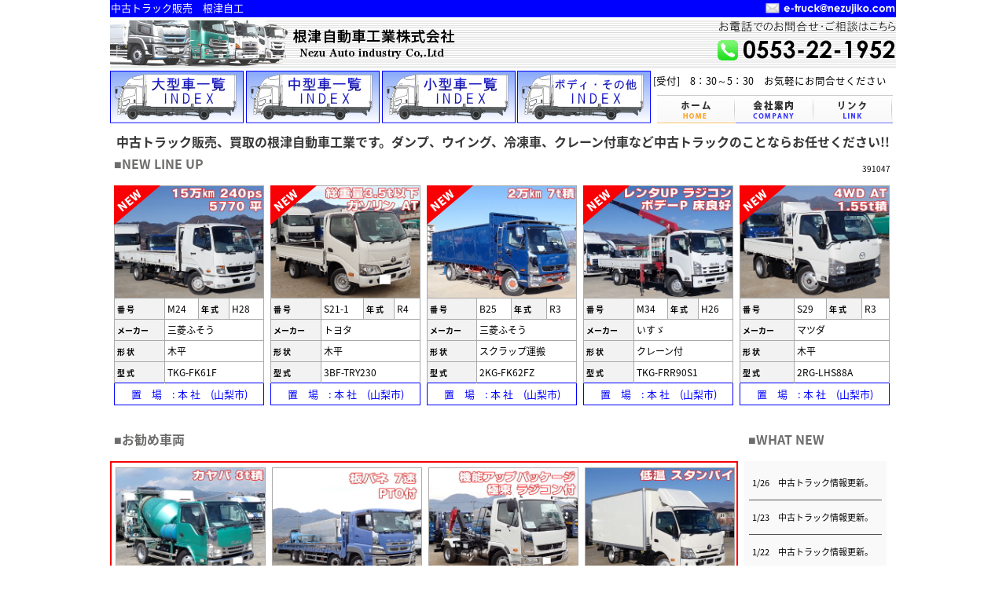

--- FILE ---
content_type: text/html; charset=utf-8
request_url: http://nezujiko.jp/detail.php?id=27877
body_size: 18751
content:
<!DOCTYPE html>
<html lang="ja">
<head>
<meta charset="UTF-8">
<title>｜中古トラック販売　根津自動車工業株式会社</title>
<meta name="description" content="メーカー：、型式：、問い合わせ番号：のトラック詳細ページです。">
<meta name="keywords" content="中古トラック,根津自動車工業,,,">
<meta http-equiv="X-UA-Compatible" content="IE=edge">
<!--<meta name="viewport" content="width=device-width, initial-scale=1">-->
<meta name="viewport" content="width=1000">
<link rel="stylesheet" href="css/reset.css">
<link rel="stylesheet" href="css/style.css?p=20201224" media="screen,print">
<link rel="stylesheet" href="css/flexslider.css">
<link rel="stylesheet" href="css/common.css">
<script src="https://ajax.googleapis.com/ajax/libs/jquery/1.10.2/jquery.min.js"></script>
<script src="https://ajax.googleapis.com/ajax/libs/jqueryui/1.10.3/jquery-ui.min.js"></script>
<script src="https://ajaxzip3.github.io/ajaxzip3.js" charset="UTF-8"></script>
<script src="js/jquery.flexslider-min.js"></script>
<script src="js/function.js"></script>
<script src="js/common.js"></script>
<script src="js/script.js"></script>
<!--[if lt IE 9]>
<script src="//cdnjs.cloudflare.com/ajax/libs/html5shiv/3.7.2/html5shiv.min.js"></script>
<script src="//cdnjs.cloudflare.com/ajax/libs/respond.js/1.4.2/respond.min.js"></script>
<![endif]-->
<script>
//<![CDATA[
$( function(){
});
//]]>
</script>
</head>
<body class="item">
<noscript>
<meta http-equiv=Refresh content="0; URL=/NOSCRIPT.html">
</noscript>

	<div id="headerBar" class="clearfix">
		<p>中古トラック販売　根津自工</p>
		<p><a href="mailto:e-truck@nezujiko.com"><img src="img/meil.png" alt="e-truck@nezujiko.com"></a></p>
	</div>
	<header>
		<div id="headUpper" class="clearfix">
			<div id="headLeft" class="flex">
				<p><a href="/"><img src="images/img_logo.png" alt="根津自動車工業株式会社 Nezu Auto industry Co,.Ltd"></a></p>
<!--
				<div id="title">
					<a href="/"><p id="logoName1"></p><p id="logoName2"></p></a>
				</div>
-->
			</div>

		    <div id="headRight"><img src="img/tel.png" alt="お電話でのお問い合わせ・ご相談はこちら 0553-22-1952"></div>
		</div>

		<div id="headNav" class="flex">
			<nav id="catNav">
				<ul class="flex clearfix">
					<li><a id="nav1" href="index-b.php">大型車一覧INDEX</a></li>
					<li><a id="nav2" href="index-m.php">中型車一覧INDEX</a></li>
					<li><a id="nav3" href="index-s.php">小型車一覧INDEX</a></li>
					<li><a id="nav4" href="index-body.php">ボディー・その他INDEX</a></li>
				</ul>
			</nav>

			<nav id="gNav">
				<p id="uketsuke">[受付]　8：30～5：30　お気軽にお問合せください</p>
				<ul>
					<li><a id="navi5" href="/">トップページ TOPPAGE</a></li>
					<li><a id="navi6" href="company.php">会社案内 COMPANY</a></li>
					<li><a id="navi7" href="link.php">リンク LINK</a></li>
					
				</ul>

			</nav>
		</div>
	</header>
	<script>
	//<![CDATA[
	location.href = "http://nezujiko.jp";
	//]]>
	</script>
<script>
    // Can also be used with $(document).ready()
    $(window).load(function () {
        $('.flexslider').flexslider({
            slideshow: "false",
            slideshowSpeed: "1000000",
            animation: "slide",
            controlNav: "thumbnails"
        });

        //var flexcaption = '<p class="flex-caption">お勧めポイント！&nbsp;<span></span></p>'; //（20210114「お勧めポイント！ 」削除のためコメント）
        //$('.flex-viewport').append(flexcaption); //（20210114「お勧めポイント！ 」削除のためコメント）

        $( "#li_btn_print" ).hover(
            function() {
                $( "#fukidashi" ).fadeIn( 200 );
            },
            function() {
                $( "#fukidashi" ).fadeOut( 500 );
            }
        );
    });
</script>
<style type="text/css">
.mgn_t_10{ margin-top: 10px; }.mgn_t_15{ margin-top: 15px; }
.ditailfont01 {
	font-size: 78%;letter-spacing: 0px;line-height: 110%; white-space: nowrap;
}
.ditailfont02 {
	font-size: 120%;letter-spacing: 1px;line-height: 150%; white-space: nowrap;
}
.ditailfont03 {
	font-size: 80%;letter-spacing: 0px;line-height: 110%;font-weight: bold; white-space: nowrap;
}

#li_btn_print{ position: relative; }
#li_btn_print #fukidashi{ display: none; padding: 5px 8px; background: #195f90; border-radius: 3px; font-size: 10px; color: #fff; line-height: 1.5em; position: absolute; top: -48px; }
#li_btn_print #fukidashi span{ width: 10px; height: 10px; background: #195f90; transform: rotate(45deg); position: absolute; bottom: -5px; left: 40px; }
</style>


    <div id="breadCrumb">
    	<a href="/">TOP</a>&nbsp;&gt;&nbsp;
    	<a href=""></a>&nbsp;&gt;&nbsp;
    	        <span id="accessCounter">0000000</span>
    </div>


    <section class="container">
        <article class="itemDetail">
            <div class="flex">

                <div class="flexslider">
                    <ul class="slides">
                        <li data-thumb="https://www.tom-n.jp/upload/kigyo_92/car_27877/car27877_20230412084243_1_thumb.jpg">
                            <img src="https://www.tom-n.jp/upload/kigyo_92/car_27877/car27877_20230412084243_1.jpg">
                        </li>

                        <li data-thumb="https://www.tom-n.jp/upload/kigyo_92/car_27877/car27877_20230327112130_2_thumb.jpg">
                            <img src="https://www.tom-n.jp/upload/kigyo_92/car_27877/car27877_20230327112130_2.jpg">
                        </li>

                        <li data-thumb="https://www.tom-n.jp/upload/kigyo_92/car_27877/car27877_20230327112130_3_thumb.jpg">
                            <img src="https://www.tom-n.jp/upload/kigyo_92/car_27877/car27877_20230327112130_3.jpg">
                        </li>

                        <li data-thumb="https://www.tom-n.jp/upload/kigyo_92/car_27877/car27877_20230327112130_4_thumb.jpg">
                            <img src="https://www.tom-n.jp/upload/kigyo_92/car_27877/car27877_20230327112130_4.jpg">
                        </li>

                        <li data-thumb="https://www.tom-n.jp/upload/kigyo_92/car_27877/car27877_20230327112130_5_thumb.jpg">
                            <img src="https://www.tom-n.jp/upload/kigyo_92/car_27877/car27877_20230327112130_5.jpg">
                        </li>

                        <li data-thumb="https://www.tom-n.jp/upload/kigyo_92/car_27877/car27877_20230327112130_6_thumb.jpg">
                            <img src="https://www.tom-n.jp/upload/kigyo_92/car_27877/car27877_20230327112130_6.jpg">
                        </li>

                        <li data-thumb="https://www.tom-n.jp/upload/kigyo_92/car_27877/car27877_20230327112131_7_thumb.jpg">
                            <img src="https://www.tom-n.jp/upload/kigyo_92/car_27877/car27877_20230327112131_7.jpg">
                        </li>

                        <li data-thumb="https://www.tom-n.jp/upload/kigyo_92/car_27877/car27877_20230327112131_8_thumb.jpg">
                            <img src="https://www.tom-n.jp/upload/kigyo_92/car_27877/car27877_20230327112131_8.jpg">
                        </li>

                        <li data-thumb="https://www.tom-n.jp/upload/kigyo_92/car_27877/car27877_20230327112131_9_thumb.jpg">
                            <img src="https://www.tom-n.jp/upload/kigyo_92/car_27877/car27877_20230327112131_9.jpg">
                        </li>

                        <li data-thumb="https://www.tom-n.jp/upload/kigyo_92/car_27877/car27877_20230327112131_10_thumb.jpg">
                            <img src="https://www.tom-n.jp/upload/kigyo_92/car_27877/car27877_20230327112131_10.jpg">
                        </li>

                        <li data-thumb="https://www.tom-n.jp/upload/kigyo_92/car_27877/car27877_20230327112131_11_thumb.jpg">
                            <img src="https://www.tom-n.jp/upload/kigyo_92/car_27877/car27877_20230327112131_11.jpg">
                        </li>

                        <li data-thumb="https://www.tom-n.jp/upload/kigyo_92/car_27877/car27877_20230327112131_12_thumb.jpg">
                            <img src="https://www.tom-n.jp/upload/kigyo_92/car_27877/car27877_20230327112131_12.jpg">
                        </li>

                        <li data-thumb="https://www.tom-n.jp/upload/kigyo_92/car_27877/car27877_20230327112131_13_thumb.jpg">
                            <img src="https://www.tom-n.jp/upload/kigyo_92/car_27877/car27877_20230327112131_13.jpg">
                        </li>

                        <li data-thumb="https://www.tom-n.jp/upload/kigyo_92/car_27877/car27877_20230327112132_14_thumb.jpg">
                            <img src="https://www.tom-n.jp/upload/kigyo_92/car_27877/car27877_20230327112132_14.jpg">
                        </li>

                        <li data-thumb="https://www.tom-n.jp/upload/kigyo_92/car_27877/car27877_20230327112132_15_thumb.jpg">
                            <img src="https://www.tom-n.jp/upload/kigyo_92/car_27877/car27877_20230327112132_15.jpg">
                        </li>

                        <li data-thumb="https://www.tom-n.jp/upload/kigyo_92/car_27877/car27877_20230327112132_16_thumb.jpg">
                            <img src="https://www.tom-n.jp/upload/kigyo_92/car_27877/car27877_20230327112132_16.jpg">
                        </li>

                        <li data-thumb="https://www.tom-n.jp/upload/kigyo_92/car_27877/car27877_20230327112133_17_thumb.jpg">
                            <img src="https://www.tom-n.jp/upload/kigyo_92/car_27877/car27877_20230327112133_17.jpg">
                        </li>

                        <li data-thumb="https://www.tom-n.jp/upload/kigyo_92/car_27877/car27877_20230327112133_18_thumb.jpg">
                            <img src="https://www.tom-n.jp/upload/kigyo_92/car_27877/car27877_20230327112133_18.jpg">
                        </li>

                        <li data-thumb="https://www.tom-n.jp/upload/kigyo_92/car_27877/car27877_20230327112133_19_thumb.jpg">
                            <img src="https://www.tom-n.jp/upload/kigyo_92/car_27877/car27877_20230327112133_19.jpg">
                        </li>

                        <li data-thumb="https://www.tom-n.jp/upload/kigyo_92/car_27877/car27877_20230428101631_1_thumb.jpg">
                            <img src="https://www.tom-n.jp/upload/kigyo_92/car_27877/car27877_20230428101631_1.jpg">
                        </li>

                        <li data-thumb="https://www.tom-n.jp/upload/kigyo_92/car_27877/car27877_20230428101631_2_thumb.jpg">
                            <img src="https://www.tom-n.jp/upload/kigyo_92/car_27877/car27877_20230428101631_2.jpg">
                        </li>

                        <li data-thumb="https://www.tom-n.jp/upload/kigyo_92/car_27877/car27877_20230428101631_3_thumb.jpg">
                            <img src="https://www.tom-n.jp/upload/kigyo_92/car_27877/car27877_20230428101631_3.jpg">
                        </li>

                        <li data-thumb="https://www.tom-n.jp/upload/kigyo_92/car_27877/car27877_20230327112134_24_thumb.jpg">
                            <img src="https://www.tom-n.jp/upload/kigyo_92/car_27877/car27877_20230327112134_24.jpg">
                        </li>

                        <li data-thumb="https://www.tom-n.jp/upload/kigyo_92/car_27877/car27877_20230327112134_25_thumb.jpg">
                            <img src="https://www.tom-n.jp/upload/kigyo_92/car_27877/car27877_20230327112134_25.jpg">
                        </li>

                        <li data-thumb="https://www.tom-n.jp/upload/kigyo_92/car_27877/car27877_20230327112134_26_thumb.jpg">
                            <img src="https://www.tom-n.jp/upload/kigyo_92/car_27877/car27877_20230327112134_26.jpg">
                        </li>

                        <li data-thumb="https://www.tom-n.jp/upload/kigyo_92/car_27877/car27877_20230327112134_27_thumb.jpg">
                            <img src="https://www.tom-n.jp/upload/kigyo_92/car_27877/car27877_20230327112134_27.jpg">
                        </li>

                        <li data-thumb="https://www.tom-n.jp/upload/kigyo_92/car_27877/car27877_20230327112134_28_thumb.jpg">
                            <img src="https://www.tom-n.jp/upload/kigyo_92/car_27877/car27877_20230327112134_28.jpg">
                        </li>

                        <li data-thumb="https://www.tom-n.jp/upload/kigyo_92/car_27877/car27877_20230428101632_4_thumb.jpg">
                            <img src="https://www.tom-n.jp/upload/kigyo_92/car_27877/car27877_20230428101632_4.jpg">
                        </li>

                    </ul>
                </div>

  
                <div class="specArea">
                    <table>
                        <tr>
                            <th>　問合番号</th>
                            <td></td>
                        </tr>
                        <tr>
                            <th>　車　　名</th>
                            <td>-</td>
                        </tr>
                        <tr>
                            <th>　型　　式</th>
                            <td>-</td>
                        </tr>
                        <tr>
                            <th>　形　　状</th>
                            <td>-</td>
                        </tr>
                        <tr>
                            <th>　初度登録</th>
                            <td>-</td>
                        </tr>
                        <tr>
                            <th>　車　　検</th>
                            <td>-</td>
                        </tr>
                        <tr>
                            <th>　走行距離</th>
                            <td>-</td>
                        </tr>
                        <tr>
                            <th>　最大積載</th>
                            <td>-kg</td>
                        </tr>
                        <tr>
                            <th>　馬　　力</th>
                            <td>-</td>
                        </tr>
                        <tr>
                            <th>　ミッション</th>
                            <td>-</td>
                        </tr>
                        <tr>
                            <th>　上物メーカー</th>
                            <td>-</td>
                        </tr>
                        <tr>
                            <th>　内寸法　長さ</th>
                            <td>-mm</td>
                        </tr>
                        <tr>
                            <th>　内寸法　幅</th>
                            <td>-mm</td>
                        </tr>
                        <tr>
                            <th>　内寸法　高さ</th>
                            <td>-mm</td>
                        </tr>
                        <tr>
                            <th>　NOX・PM</th>
                            <td>-</td>
                        </tr>
                        <tr>
                            <th>　リサイクル券</th>
                            <td>-</td>
                        </tr>
                        <tr>
                            <th>　車輌置場</th>
                            <td>-</td>
                        </tr>
                        <tr>
                            <td colspan="2" style="padding-left: 12px; background: #f2f2f2; font-size: 12px !important; font-weight: bold;">　備　　考</td>
                        </tr>
                        <tr>
                            <td colspan="2"><div style="height: 206px; font-size: 92%; overflow: ; ">-</div></td>
                        </tr>
<!--
						<tr>
							<th>直販価格(税込)</th>
							<td style="text-align: center;">お問合せください</td>
						</tr>
-->
						<tr>
							<td colspan="2" style="padding-left: 12px; background: #f2f2f2; font-size: 12px !important; font-weight: bold;">　直販車両本体価格</td>
						</tr>
						<tr>
							<td colspan="2" style="text-align: center;">お問合せください</div></td>
						</tr>
                    </table>
                    <p class="tx_14">※ﾘｻｲｸﾙ料、月割り自動車税は別途必要です。</p>
                   
                </div>
            </div>
        </article>
        <div class="footerInfo flex">
            <p class="footerTel">
                <span class="ditailfont01">〒405-0032 山梨県山梨市正徳寺439</span><br>
                <span class="ditailfont02">根津自動車工業 株式会社</span><br>
                <span class="ditailfont03">TEL:0553-22-1952　FAX:0553-22-9389</span><br>
                <span>Email:<a href="mailto:e-truck@nezujiko.com">e-truck@nezujiko.com</a></span>
            </p>
            <ul class="flex">
                <li>
                    <!--<a href="detail2.php?id=27877"><img src="images/icon01.png?p=20210118" alt="車検証・状態表はこちらから"></a>-->
					<a href="javascript: window.alert( '車検証・状態表は登録されていません。' );"><img src="images/icon01.png?p=20210118" alt="車検証・状態表はこちらから"></a>
                </li>
                <li id="li_btn_print">
                    <p id="fukidashi">ブラウザはEdge・Chromeをお使い頂きますと綺麗に印刷されます。<span>&nbsp;</span></p>
                    <!--<a href="http://nezujiko.com/ib02.htm"><img src="images/icon02.png?p=20210118" alt="印刷はこちらから"></a>-->
                    <a href="detail3.php?id=27877"><img src="images/icon02.png?p=20210118" alt="印刷はこちらから"></a>
                </li>
                <li>
                    <a href="download.php?car_id=27877"><img src="images/icon03.png?p=20210118" alt="画像ダウンロードはこちらから"></a>
                    <p class="ditailfont01 mgn_t_15"> 古物商許可 5567号 山梨県公安委員会</p>
                </li>
            </ul>
        </div>
    </section>
	<footer>
		<ul class="flex">
			<li><a href="/">TOP</a></li>
			<li><a href="index-b.php">大型車一覧</a></li>
			<li><a href="index-m.php">中型車一覧</a></li>
			<li><a href="index-s.php">小型車一覧</a></li>
			<li><a href="index-body.php">ボディ・その他</a></li>
			<li><a href="company.php">会社案内</a></li>
			
			<li><a href="link.php">リンク</a></li>
			<!--<li><a href="satei.php">トラック買取</a></li>-->
			<li><a href="http://nezujiko.blogspot.com/" target="_blank">ブログ</a></li>
		</ul>
	</footer>
</body>

</html>

--- FILE ---
content_type: text/html; charset=utf-8
request_url: http://nezujiko.jp/
body_size: 13824
content:
<!DOCTYPE html>
<html lang="ja">
<head>
<meta charset="UTF-8">
<title>中古トラック販売　根津自動車工業株式会社</title>
<meta name="description" content="中古トラック販売・買取、民間車検工場、板金・架装すべて承ります。">
<meta name="keywords" content="中古トラック,中古トラック販売,トラック買取,トラック中古,根津自動車工業">
<meta http-equiv="X-UA-Compatible" content="IE=edge">
<!--<meta name="viewport" content="width=device-width, initial-scale=1">-->
<meta name="viewport" content="width=1000">
<link rel="stylesheet" href="css/reset.css">
<link rel="stylesheet" href="css/style.css?p=20201224" media="screen,print">
<link rel="stylesheet" href="css/flexslider.css">
<link rel="stylesheet" href="css/common.css">
<script src="https://ajax.googleapis.com/ajax/libs/jquery/1.10.2/jquery.min.js"></script>
<script src="https://ajax.googleapis.com/ajax/libs/jqueryui/1.10.3/jquery-ui.min.js"></script>
<script src="https://ajaxzip3.github.io/ajaxzip3.js" charset="UTF-8"></script>
<script src="js/jquery.flexslider-min.js"></script>
<script src="js/function.js"></script>
<script src="js/common.js"></script>
<script src="js/script.js"></script>
<!--[if lt IE 9]>
<script src="//cdnjs.cloudflare.com/ajax/libs/html5shiv/3.7.2/html5shiv.min.js"></script>
<script src="//cdnjs.cloudflare.com/ajax/libs/respond.js/1.4.2/respond.min.js"></script>
<![endif]-->
<script>
//<![CDATA[
$( function(){
});
//]]>
</script>
</head>
<body class="index">
<noscript>
<meta http-equiv=Refresh content="0; URL=/NOSCRIPT.html">
</noscript>

	<div id="headerBar" class="clearfix">
		<p>中古トラック販売　根津自工</p>
		<p><a href="mailto:e-truck@nezujiko.com"><img src="img/meil.png" alt="e-truck@nezujiko.com"></a></p>
	</div>
	<header>
		<div id="headUpper" class="clearfix">
			<div id="headLeft" class="flex">
				<p><a href="/"><img src="images/img_logo.png" alt="根津自動車工業株式会社 Nezu Auto industry Co,.Ltd"></a></p>
<!--
				<div id="title">
					<a href="/"><p id="logoName1"></p><p id="logoName2"></p></a>
				</div>
-->
			</div>

		    <div id="headRight"><img src="img/tel.png" alt="お電話でのお問い合わせ・ご相談はこちら 0553-22-1952"></div>
		</div>

		<div id="headNav" class="flex">
			<nav id="catNav">
				<ul class="flex clearfix">
					<li><a id="nav1" href="index-b.php">大型車一覧INDEX</a></li>
					<li><a id="nav2" href="index-m.php">中型車一覧INDEX</a></li>
					<li><a id="nav3" href="index-s.php">小型車一覧INDEX</a></li>
					<li><a id="nav4" href="index-body.php">ボディー・その他INDEX</a></li>
				</ul>
			</nav>

			<nav id="gNav">
				<p id="uketsuke">[受付]　8：30～5：30　お気軽にお問合せください</p>
				<ul>
					<li><a id="navi5" class="active" href="/">トップページ TOPPAGE</a></li>
					<li><a id="navi6" href="company.php">会社案内 COMPANY</a></li>
					<li><a id="navi7" href="link.php">リンク LINK</a></li>
					
				</ul>

			</nav>
		</div>
	</header>
<style type="text/css">
.ditailfont01 {
	font-size: 78%;letter-spacing: 0px;line-height: 110%;
}
.ditailfont02 {
	font-size: 120%;letter-spacing: 1px;line-height: 150%;
}
.ditailfont03 {
	font-size: 80%;letter-spacing: 0px;line-height: 110%;font-weight: bold; 
}

/* 20170301 add marukin */
#newLineUp{ position: relative; }
#newLineUp p#counter{ font-size: 10px; position: absolute; top: 10px; right: 7px; }
</style>

	<div id="breadCrumb"></div>
	<section class="container">
		<h1>中古トラック販売、買取の根津自動車工業です。ダンプ、ウイング、冷凍車、クレーン付車など中古トラックのことならお任せください!!</h1>

		<article id="newLineUp" class="itemList">
			<h2>NEW LINE UP</h2>
            <p id="counter">391047</p>
            			<ul class="clearfix">
				<li>
					<img class="icon_new" src="img/icon_new.png">
					<p class="listEyecatch"><a href="detail.php?id=51767"><img src="https://www.tom-n.jp/upload/kigyo_92/car_51767/car51767_20260126111053_1.jpg" width="100%"></a></p>
					<table>
						<tr><th>番 号</th><td>M24</td><th>年 式</th><td>H28</td></tr>
						<tr><th>メーカー</th><td colspan="3">三菱ふそう</td></tr>
						<tr><th>形 状</th><td colspan="3">木平</td></tr>
						<tr><th style="border-bottom: 1px solid #00f;">型 式</th><td colspan="3" style="border-bottom: 1px solid #00f;">TKG-FK61F</td></tr>
						<!--<tr><td colspan="4" class="fs9">エアサス　リターダ　検28.2　54万km</td></tr>-->
						<tr><td colspan="4" class="fs9">置　場　: 本 社　(山梨市)</td></tr>
					</table>
				</li>
				<li>
					<img class="icon_new" src="img/icon_new.png">
					<p class="listEyecatch"><a href="detail.php?id=51760"><img src="https://www.tom-n.jp/upload/kigyo_92/car_51760/car51760_20260123134327_1.jpg" width="100%"></a></p>
					<table>
						<tr><th>番 号</th><td>S21-1</td><th>年 式</th><td>R4</td></tr>
						<tr><th>メーカー</th><td colspan="3">トヨタ</td></tr>
						<tr><th>形 状</th><td colspan="3">木平</td></tr>
						<tr><th style="border-bottom: 1px solid #00f;">型 式</th><td colspan="3" style="border-bottom: 1px solid #00f;">3BF-TRY230</td></tr>
						<!--<tr><td colspan="4" class="fs9">エアサス　リターダ　検28.2　54万km</td></tr>-->
						<tr><td colspan="4" class="fs9">置　場　: 本 社　(山梨市)</td></tr>
					</table>
				</li>
				<li>
					<img class="icon_new" src="img/icon_new.png">
					<p class="listEyecatch"><a href="detail.php?id=51758"><img src="https://www.tom-n.jp/upload/kigyo_92/car_51758/car51758_20260123133124_1.jpg" width="100%"></a></p>
					<table>
						<tr><th>番 号</th><td>B25</td><th>年 式</th><td>R3</td></tr>
						<tr><th>メーカー</th><td colspan="3">三菱ふそう</td></tr>
						<tr><th>形 状</th><td colspan="3">スクラップ運搬</td></tr>
						<tr><th style="border-bottom: 1px solid #00f;">型 式</th><td colspan="3" style="border-bottom: 1px solid #00f;">2KG-FK62FZ</td></tr>
						<!--<tr><td colspan="4" class="fs9">エアサス　リターダ　検28.2　54万km</td></tr>-->
						<tr><td colspan="4" class="fs9">置　場　: 本 社　(山梨市)</td></tr>
					</table>
				</li>
				<li>
					<img class="icon_new" src="img/icon_new.png">
					<p class="listEyecatch"><a href="detail.php?id=51753"><img src="https://www.tom-n.jp/upload/kigyo_92/car_51753/car51753_20260123170359_1.jpg" width="100%"></a></p>
					<table>
						<tr><th>番 号</th><td>M34</td><th>年 式</th><td>H26</td></tr>
						<tr><th>メーカー</th><td colspan="3">いすゞ</td></tr>
						<tr><th>形 状</th><td colspan="3">クレーン付</td></tr>
						<tr><th style="border-bottom: 1px solid #00f;">型 式</th><td colspan="3" style="border-bottom: 1px solid #00f;">TKG-FRR90S1</td></tr>
						<!--<tr><td colspan="4" class="fs9">エアサス　リターダ　検28.2　54万km</td></tr>-->
						<tr><td colspan="4" class="fs9">置　場　: 本 社　(山梨市)</td></tr>
					</table>
				</li>
				<li>
					<img class="icon_new" src="img/icon_new.png">
					<p class="listEyecatch"><a href="detail.php?id=51736"><img src="https://www.tom-n.jp/upload/kigyo_92/car_51736/car51736_20260121140845_1.jpg" width="100%"></a></p>
					<table>
						<tr><th>番 号</th><td>S29</td><th>年 式</th><td>R3</td></tr>
						<tr><th>メーカー</th><td colspan="3">マツダ</td></tr>
						<tr><th>形 状</th><td colspan="3">木平</td></tr>
						<tr><th style="border-bottom: 1px solid #00f;">型 式</th><td colspan="3" style="border-bottom: 1px solid #00f;">2RG-LHS88A</td></tr>
						<!--<tr><td colspan="4" class="fs9">エアサス　リターダ　検28.2　54万km</td></tr>-->
						<tr><td colspan="4" class="fs9">置　場　: 本 社　(山梨市)</td></tr>
					</table>
				</li>
			</ul>
		</article>


        <div class="flex contentUnder">
            <article id="recommend" class="itemList">
                <h2>お勧め車両<span class="tx_red"></span></h2>
                			<ul class="clearfix">
				<li>
					<p class="listEyecatch"><a href="detail.php?id=49317"><img src="https://www.tom-n.jp/upload/kigyo_92/car_49317/car49317_20260122112707_1.jpg" width="100%"></a></p>
					<table>
						<tr><th>番 号</th><td>S11</td><th>年 式</th><td>H28</td></tr>
						<tr><th>メーカー</th><td colspan="3">いすゞ</td></tr>
						<tr><th>形 状</th><td colspan="3">ミキサー</td></tr>
						<tr><th style="border-bottom: 1px solid #00f;">型 式</th><td colspan="3" style="border-bottom: 1px solid #00f;">TPG-NKR85N</td></tr>
						<!--<tr><td colspan="4" class="fs9">エアサス　リターダ　検28.2　54万km</td></tr>-->
						<tr><td colspan="4" class="fs9">置　場　:　甲府展示場</td></tr>
					</table>
				</li>
				<li>
					<p class="listEyecatch"><a href="detail.php?id=50864"><img src="https://www.tom-n.jp/upload/kigyo_92/car_50864/car50864_20251114142132_1.jpg" width="100%"></a></p>
					<table>
						<tr><th>番 号</th><td>B22</td><th>年 式</th><td>H25</td></tr>
						<tr><th>メーカー</th><td colspan="3">三菱ふそう</td></tr>
						<tr><th>形 状</th><td colspan="3">木平</td></tr>
						<tr><th style="border-bottom: 1px solid #00f;">型 式</th><td colspan="3" style="border-bottom: 1px solid #00f;">QKG-FS50VZ</td></tr>
						<!--<tr><td colspan="4" class="fs9">エアサス　リターダ　検28.2　54万km</td></tr>-->
						<tr><td colspan="4" class="fs9">置　場　:　本 社　(山梨市)</td></tr>
					</table>
				</li>
				<li>
					<p class="listEyecatch"><a href="detail.php?id=50866"><img src="https://www.tom-n.jp/upload/kigyo_92/car_50866/car50866_20251114151959_1.jpg" width="100%"></a></p>
					<table>
						<tr><th>番 号</th><td>M57</td><th>年 式</th><td>R7</td></tr>
						<tr><th>メーカー</th><td colspan="3">三菱ふそう</td></tr>
						<tr><th>形 状</th><td colspan="3">フックロール</td></tr>
						<tr><th style="border-bottom: 1px solid #00f;">型 式</th><td colspan="3" style="border-bottom: 1px solid #00f;">2KG-FK72F</td></tr>
						<!--<tr><td colspan="4" class="fs9">エアサス　リターダ　検28.2　54万km</td></tr>-->
						<tr><td colspan="4" class="fs9">置　場　:第三駐車場(山梨市)</td></tr>
					</table>
				</li>
				<li>
					<p class="listEyecatch"><a href="detail.php?id=51634"><img src="https://www.tom-n.jp/upload/kigyo_92/car_51634/car51634_20260108131743_1.jpg" width="100%"></a></p>
					<table>
						<tr><th>番 号</th><td>S41</td><th>年 式</th><td>R3</td></tr>
						<tr><th>メーカー</th><td colspan="3">トヨタ</td></tr>
						<tr><th>形 状</th><td colspan="3">冷凍車(-30℃設定)</td></tr>
						<tr><th style="border-bottom: 1px solid #00f;">型 式</th><td colspan="3" style="border-bottom: 1px solid #00f;">2RG-XZU710</td></tr>
						<!--<tr><td colspan="4" class="fs9">エアサス　リターダ　検28.2　54万km</td></tr>-->
						<tr><td colspan="4" class="fs9">置　場　:第二駐車場(山梨市)</td></tr>
					</table>
				</li>
			</ul>
            </article>


            <div id="rightArea">
                <article id="whatNew">
                    <h2>WHAT NEW</h2>
                    <ul>
                        <!-- <li>　中古トラック1台　入庫</li>-->
                        <li>1/26　中古トラック情報更新。</li>
                        <!-- <li>　中古トラック1台　入庫</li>-->
                        <li>1/23　中古トラック情報更新。</li>
                        <!-- <li>　中古トラック1台　入庫</li>-->
                        <li>1/22　中古トラック情報更新。</li>
                    </ul>
                </article>
                <article id="related">
                    <h2>関連ページ</h2>
                    <ul>
                        <li><a href="http://www.env.go.jp/air/car/pamph2/" target="_blank">自動車ＮＯＸ・ＰＭ法について</a></li>
                        <li><a href="http://www.jars.gr.jp/" target="_blank">リサイクルシステムについて</a></li>
                        <li><a href="http://www.keishicho.metro.tokyo.jp/menkyo/chugata/chugata.htm" target="_blank">中型自動車免許について</a></li>
                    </ul>
                </article>
            </div>
        </div>

        <div id="footercomment">
        <MARQUEE direction="left" scrolldelay="0" scrollamount="5" width="940">
        
        <img src="images/img_footercomment.png"><FONT size="4" color="#ff0000">～年末年始休業のお知らせ～　12月28日から1月4まで年末年始休業とさせていただきます。</font>
        </MARQUEE>			
        </div>
        <span class="ditailfont01">〒405-0032 山梨県山梨市正徳寺439</span><br>
            <span class="ditailfont02">根津自動車工業 株式会社</span><span class="ditailfont01"> 古物商許可 5567号 山梨県公安委員会</span><br>
            <span class="ditailfont03">TEL:0553-22-1952　FAX:0553-22-9389　Email:
            <a href="mailto:e-truck@nezujiko.com">e-truck@nezujiko.com</a></span><br><br>
        
</section>
	<footer>
		<ul class="flex">
			<li><a href="/">TOP</a></li>
			<li><a href="index-b.php">大型車一覧</a></li>
			<li><a href="index-m.php">中型車一覧</a></li>
			<li><a href="index-s.php">小型車一覧</a></li>
			<li><a href="index-body.php">ボディ・その他</a></li>
			<li><a href="company.php">会社案内</a></li>
			
			<li><a href="link.php">リンク</a></li>
			<!--<li><a href="satei.php">トラック買取</a></li>-->
			<li><a href="http://nezujiko.blogspot.com/" target="_blank">ブログ</a></li>
		</ul>
	</footer>
</body>

</html>

--- FILE ---
content_type: text/css
request_url: http://nezujiko.jp/css/common.css
body_size: 25993
content:
@charset "utf-8";


/********************************************************************************************************************
【更新履歴】
・20160703　根津自動車様専用に編集済
********************************************************************************************************************/


/********************************************************************************************************************************************************************
　○clearfix
********************************************************************************************************************************************************************/
.clearfix:after { visibility: hidden; display: block; font-size: 0; content: " "; clear: both; height: 0; }
* html .clearfix			 { zoom: 1; } /* IE6 */
*:first-child+html .clearfix { zoom: 1; } /* IE7 */


/********************************************************************************************************************************************************************
　○float
********************************************************************************************************************************************************************/
.float_l{ float: left !important; }.float_r{ float: right !important; }


/********************************************************************************************************************************************************************
　○display
********************************************************************************************************************************************************************/
.block{ display: block !important; }
.inline{ display: inline !important; }
.none{ display: none; }


/********************************************************************************************************************************************************************
　○text-align, vertical-align, text-decoration
********************************************************************************************************************************************************************/
.tx_c{ text-align: center !important; }.tx_l{ text-align: left !important; }.tx_r{ text-align: right !important; }
.valign_mdl{ vertical-align: middle !important; }.valign_btm{ vertical-align: bottom !important; }
.tx_deco0{ text-decoration: none !important; }


/********************************************************************************************************************************************************************
　○文字設定（サイズ・ボールド・インデント・色）
********************************************************************************************************************************************************************/
.tx_08{ font-size:  8px !important; }.tx_09{ font-size:  9px !important; }.tx_10{ font-size: 10px !important; }.tx_11{ font-size: 11px !important; }.tx_12{ font-size: 12px !important; }
.tx_13{ font-size: 13px !important; }.tx_14{ font-size: 12px !important; }.tx_15{ font-size: 15px !important; }.tx_16{ font-size: 16px !important; }.tx_17{ font-size: 17px !important; }
.tx_18{ font-size: 18px !important; }.tx_19{ font-size: 19px !important; }.tx_20{ font-size: 20px !important; }.tx_21{ font-size: 21px !important; }.tx_22{ font-size: 22px !important; }
.tx_23{ font-size: 23px !important; }.tx_24{ font-size: 24px !important; }.tx_25{ font-size: 25px !important; }.tx_26{ font-size: 26px !important; }.tx_27{ font-size: 27px !important; }
.tx_28{ font-size: 28px !important; }.tx_29{ font-size: 29px !important; }.tx_30{ font-size: 30px !important; }.tx_31{ font-size: 31px !important; }.tx_32{ font-size: 32px !important; }
.tx_33{ font-size: 33px !important; }.tx_34{ font-size: 34px !important; }.tx_35{ font-size: 35px !important; }.tx_36{ font-size: 36px !important; }.tx_37{ font-size: 37px !important; }

.tx_000{ color: #000000 !important; }.tx_333{ color: #333333 !important; }.tx_666{ color: #666666 !important; }.tx_777{ color: #777777 !important; }.tx_999{ color: #999999 !important; }
.tx_ccc{ color: #cccccc !important; }.tx_ddd{ color: #dddddd !important; }.tx_eee{ color: #eeeeee !important; }.tx_fff{ color: #ffffff !important; }
.tx_red{ color: #990000 !important; }.tx_pnk{ color: #f88aa6 !important; }.tx_ora{ color: #ff7701 !important; }.tx_grn{ color: #f9b8c9 !important; }.tx_blu{ color: #336699 !important; }

.tx_ind{ text-indent: 14px !important; }.tx-9999{ text-indent: -9999px !important; }
.tx_bld{ font-weight: bold !important; }

.tx_min{ font-family: "ＭＳ Ｐ明朝", "MS PMincho", "ヒラギノ明朝 Pro W3", "Hiragino Mincho Pro", serif !important; }
.tx_kak{ font-family: "ヒラギノ角ゴ Pro W3", "Hiragino Kaku Gothic Pro", "メイリオ", Meiryo, Osaka, "ＭＳ Ｐゴシック", "MS PGothic", sans-serif !important; }


/********************************************************************************************************************************************************************
　○line-height設定（line-height: 1emは、別に定義している。）
********************************************************************************************************************************************************************/
.lh_11{ line-height: 1.1em !important; }.lh_12{ line-height: 1.2em !important; }.lh_13{ line-height: 1.3em !important; }.lh_14{ line-height: 1.4em !important; }.lh_15{ line-height: 1.5em !important; }
.lh_16{ line-height: 1.6em !important; }.lh_17{ line-height: 1.7em !important; }.lh_18{ line-height: 1.8em !important; }.lh_19{ line-height: 1.9em !important; }.lh_20{ line-height: 2.0em !important; }



/********************************************************************************************************************************************************************
　○背景色設定
********************************************************************************************************************************************************************/
.bg_fff{ background: #ffffff !important; }.bg_eee{ background: #eeeeee !important; }.bg_ddd{ background: #dddddd !important; }.bg_ccc{ background: #cccccc !important; }.bg_999{ background: #999999 !important; }
.bg_777{ background: #777777 !important; }.bg_555{ background: #555555 !important; }.bg_333{ background: #333333 !important; }.bg_111{ background: #111111 !important; }.bg_000{ background: #000000 !important; }
.bg_grn{ background: #E0F8E0 !important; }.bg_pnk{ background: #faeef1 !important; }.bg_blu{ background: #006699 !important; }.bg_yel{ background: #fbfec3 !important; }.bg_ora{ background: #faedc7 !important; }
.bg_gld{ background-image: linear-gradient(to top left, #F7DE05, #DA8E00, #EDAC06, #F7DE05, #ECB802, #DAAF08, #B67B03) !important; }


/********************************************************************************************************************************************************************
　○パディング
********************************************************************************************************************************************************************/
.pad_05{ padding: 5px !important; }.pad_10{ padding: 10px !important; }.pad_15{ padding: 15px !important; }.pad_20{ padding: 20px !important; }.pad_25{ padding: 25px !important; }.pad_30{ padding: 30px !important; }

.pad_t_05{ padding-top:  5px !important; }.pad_t_10{ padding-top: 10px !important; }.pad_t_15{ padding-top: 15px !important; }.pad_t_20{ padding-top: 20px !important; }.pad_t_25{ padding-top: 25px !important; }
.pad_t_30{ padding-top: 30px !important; }.pad_t_35{ padding-top: 35px !important; }.pad_t_40{ padding-top: 40px !important; }.pad_t_45{ padding-top: 45px !important; }.pad_t_50{ padding-top: 50px !important; }

.pad_r_05{ padding-right:  5px !important; }.pad_r_10{ padding-right: 10px !important; }.pad_r_15{ padding-right: 15px !important; }.pad_r_20{ padding-right: 20px !important; }.pad_r_25{ padding-right: 25px !important; }
.pad_r_30{ padding-right: 30px !important; }.pad_r_35{ padding-right: 35px !important; }.pad_r_40{ padding-right: 40px !important; }.pad_r_45{ padding-right: 45px !important; }.pad_r_50{ padding-right: 50px !important; }

.pad_b_05{ padding-bottom:  5px !important; }.pad_b_10{ padding-bottom: 10px !important; }.pad_b_15{ padding-bottom: 15px !important; }.pad_b_20{ padding-bottom: 20px !important; }.pad_b_25{ padding-bottom: 25px !important; }
.pad_b_30{ padding-bottom: 30px !important; }.pad_b_35{ padding-bottom: 35px !important; }.pad_b_40{ padding-bottom: 40px !important; }.pad_b_45{ padding-bottom: 45px !important; }.pad_b_50{ padding-bottom: 50px !important; }

.pad_l_05{ padding-left:  5px !important; }.pad_l_10{ padding-left: 10px !important; }.pad_l_15{ padding-left: 15px !important; }.pad_l_20{ padding-left: 20px !important; }.pad_l_25{ padding-left: 25px !important; }
.pad_l_30{ padding-left: 30px !important; }.pad_l_35{ padding-left: 35px !important; }.pad_l_40{ padding-left: 40px !important; }.pad_l_45{ padding-left: 45px !important; }.pad_l_50{ padding-left: 50px !important; }


/********************************************************************************************************************************************************************
　○マージン
********************************************************************************************************************************************************************/
.mgn_t_05{ margin-top:  5px !important; }.mgn_t_10{ margin-top: 10px !important; }.mgn_t_15{ margin-top: 15px !important; }.mgn_t_20{ margin-top: 20px !important; }.mgn_t_25{ margin-top: 25px !important; }
.mgn_t_30{ margin-top: 30px !important; }.mgn_t_35{ margin-top: 35px !important; }.mgn_t_40{ margin-top: 40px !important; }.mgn_t_45{ margin-top: 45px !important; }.mgn_t_50{ margin-top: 50px !important; }

.mgn_r_05{ margin-right:  5px !important; }.mgn_r_10{ margin-right: 10px !important; }.mgn_r_15{ margin-right: 15px !important; }.mgn_r_20{ margin-right: 20px !important; }.mgn_r_25{ margin-right: 25px !important; }
.mgn_r_30{ margin-right: 30px !important; }.mgn_r_35{ margin-right: 35px !important; }.mgn_r_40{ margin-right: 40px !important; }.mgn_r_45{ margin-right: 45px !important; }.mgn_r_50{ margin-right: 50px !important; }

.mgn_b_05{ margin-bottom:  5px !important; }.mgn_b_10{ margin-bottom: 10px !important; }.mgn_b_15{ margin-bottom: 15px !important; }.mgn_b_20{ margin-bottom: 20px !important; }.mgn_b_25{ margin-bottom: 25px !important; }
.mgn_b_30{ margin-bottom: 30px !important; }.mgn_b_35{ margin-bottom: 35px !important; }.mgn_b_40{ margin-bottom: 40px !important; }.mgn_b_45{ margin-bottom: 45px !important; }.mgn_b_50{ margin-bottom: 50px !important; }

.mgn_l_05{ margin-left:  5px !important; }.mgn_l_10{ margin-left: 10px !important; }.mgn_l_15{ margin-left: 15px !important; }.mgn_l_20{ margin-left: 20px !important; }.mgn_l_25{ margin-left: 25px !important; }
.mgn_l_30{ margin-left: 30px !important; }.mgn_l_35{ margin-left: 35px !important; }.mgn_l_40{ margin-left: 40px !important; }.mgn_l_45{ margin-left: 45px !important; }.mgn_l_50{ margin-left: 50px !important; }


/********************************************************************************************************************************************************************
　○幅設定
********************************************************************************************************************************************************************/
.wid_10{ width: 10px !important; }.wid_20{ width: 20px !important; }.wid_30{ width: 30px !important; }.wid_40{ width: 40px !important; }.wid_50{ width: 50px !important; }
.wid_60{ width: 60px !important; }.wid_70{ width: 70px !important; }.wid_80{ width: 80px !important; }.wid_90{ width: 90px !important; }.wid_100{ width: 100px !important; }

.wid_110{ width: 110px !important; }.wid_120{ width: 120px !important; }.wid_130{ width: 130px !important; }.wid_140{ width: 140px !important; }.wid_150{ width: 150px !important; }
.wid_160{ width: 160px !important; }.wid_170{ width: 170px !important; }.wid_180{ width: 180px !important; }.wid_190{ width: 190px !important; }.wid_200{ width: 200px !important; }

.wid_210{ width: 210px !important; }.wid_220{ width: 220px !important; }.wid_230{ width: 230px !important; }.wid_240{ width: 240px !important; }.wid_250{ width: 250px !important; }
.wid_260{ width: 260px !important; }.wid_270{ width: 270px !important; }.wid_280{ width: 280px !important; }.wid_290{ width: 290px !important; }.wid_300{ width: 300px !important; }

.wid_310{ width: 310px !important; }.wid_320{ width: 320px !important; }.wid_330{ width: 330px !important; }.wid_340{ width: 340px !important; }.wid_350{ width: 350px !important; }
.wid_360{ width: 360px !important; }.wid_370{ width: 370px !important; }.wid_380{ width: 380px !important; }.wid_390{ width: 390px !important; }.wid_400{ width: 400px !important; }

.wid_410{ width: 410px !important; }.wid_420{ width: 420px !important; }.wid_430{ width: 430px !important; }.wid_440{ width: 440px !important; }.wid_450{ width: 450px !important; }
.wid_460{ width: 460px !important; }.wid_470{ width: 470px !important; }.wid_480{ width: 480px !important; }.wid_490{ width: 490px !important; }.wid_500{ width: 500px !important; }



/********************************************************************************************************************************************************************
　○テーブル設定
********************************************************************************************************************************************************************/
/*table{ border-collapse: collapse; }*/

/*★1行おきにTR背景色水色*/
table.tr_color tr:nth-child(2n+1){ background: #fff9f9; }

/*★th、td内　imgの下の余計な隙間対策*/
/*table * img{ vertical-align: middle; }*/

/*○共通一覧用テーブル*/
table.tbl_style{ width: 100%; }
table.tbl_style th{ background: #eee; }
table.tbl_style th, table.tbl_style td{ padding: 3px 5px; border: 1px solid #ccc; }

table.tbl_style th.width_id{ width: 60px; }
table.tbl_style th.width_date{ width: 90px; }
table.tbl_style th.width_datetime{ width: 130px; }
table.tbl_style th.width_tdfk{ width: 60px; }
table.tbl_style th.width_btn{ width: 60px; }
table.tbl_style th.width_gomi{ width: 20px; }


/*○共通編集用テーブル*/
table.tbl_edit *{ font-size: 14px; line-height: 1.7em; }
table.tbl_edit{ width: 100%; }
table.tbl_edit th, table.tbl_edit td{ padding: 5px 2%; border: 1px solid #ccc; }
/*table.tbl_edit th{ width: 30%; padding-left: 20px; background: #eee; text-align: left; }*/
table.tbl_edit th{ width: 30%; padding-right: 2%; background: #eee; text-align: right; vertical-align: middle; font-weight: normal; }

/*
table.tbl_edit a{ text-decoration: none; color: #000; }
table.tbl_edit a:hover{ text-decoration: underline; }
*/
/********************************************************************************************************************************************************************
　○リンク設定
********************************************************************************************************************************************************************/
/*
a{ text-decoration: none; overflow: hidden; outline: none; color: #777; }
a:hover{ text-decoration: underline; color: #369; }
*/
a.arrow{ background: url(../img/03arrow03s-ff0000.gif) 0 0px no-repeat; ; padding-left: 20px; }
a.link_style{}

/*img, 送信ボタン ホバー　エフェクト*/
input[type='image'], .opacity{
	-webkit-transition: 0.3s ease-in-out;
	   -moz-transition: 0.3s ease-in-out;
	     -o-transition: 0.3s ease-in-out;
	        transition: 0.3s ease-in-out;
}

input[type='image']:hover, .opacity:hover{
	-moz-opacity: 0.7;
	opacity: 0.7;
	filter: alpha(opacity=70);        /* ie 6 7 */
	-ms-filter: "alpha(opacity=70)";  /* ie 8 */
}


/*●ページTOPへ（スクロール量で、フェードイン）*/
p#top{ position: absolute; top: -140px; }
a#page_top{ display: none; padding: 0 10px; background: #000; color: #fff; font-weight: bold; text-decoration: none; border-radius: 10px; position: fixed; bottom: 50px; right: 10px; z-index: 9; }



/********************************************************************************************************************************************************************
　○モーダルウィンドウ
********************************************************************************************************************************************************************/
/*　黒フィルター　*/
div#modal_filter{ display: none; width: 100%; background: #000; position: absolute; z-index: 99;
	-moz-opacity: 0.7;
	opacity: 0.7;
	filter: alpha(opacity=70);        /* ie 6 7 */
	-ms-filter: "alpha(opacity=70)";  /* ie 8 */
}

/*モーダル*/
div#modal_window{ display: none; width: 50%; padding: 40px 3%; background: #fff; border-radius: 10px; position: absolute; left: 50%; margin-left: -28%; z-index: 999; }
	p#modal_close_box{ display: none; width: 30px; position: absolute; top: 10px; right: 10px; }
	p#modal_close_box a{ text-decoration: none; }

	p#modal_message{ text-align: center; font-size: 24px; }
	p#modal_message span{ font-size: 24px; }
		img#loading{ width: 88px; }


/********************************************************************************************************************************************************************
　○フォーム設定
********************************************************************************************************************************************************************/
.zenkaku{ ime-mode: active; }
/*.hankaku{ ime-mode: inactive; }*/
.hankaku{ ime-mode: disabled; }	/*英数字入力モードになります。ユーザーの操作によるモードの変更はできません。*/


/*　内側影付き（20160114）
input[type="text"], input[type="password"] , input[type="email"], input[type="tel"], input[type="url"], input[type="number"], input[type="date"], input[type="datetime"], textarea, select{
	width: 90%; padding: 0px 10px; border: 1px solid #ccc; border-radius: 5px; box-shadow: 2px 2px 3px #eee inset;
}
*/
input[type="text"], input[type="password"] , input[type="email"], input[type="tel"], input[type="url"], input[type="number"], input[type="date"], input[type="datetime"], textarea, select{
	width: 95%; padding: 3px 2%; border: 1px solid #ccc; border-radius: 5px;
}

/*selectは、独自仕様なため、別に設定している。また、「Chrome」にて、borderを設定するとなぜか薄い灰色で背景色が付いてしまうため背景色#fffを設定。*/
select{ background: #fff;
-moz-appearance: none;
-webkit-appearance: none;
}


textarea{ line-height: 1.3em; height: 100px; }


[name='postal']{ width: 100px !important; }
[name='tdfk'], [name='tdfk_id']{ width: 120px !important; }
[name='tel']{ width: 120px !important; }
[name='fax']{ width: 120px !important; }
[name='price']{ width: 100px !important; }
[name='birth_y']{ width: 85px !important; }
[name='birth_m']{ width: 65px !important; }
[name='birth_d']{ width: 65px !important; }
[name='password']{ width: 100px !important; }
[name='password2']{ width: 100px !important; }
[name='mapdata']{ width: 200px !important; }

.datetimepicker{ width: 130px !important; }
.datepicker{ width: 130px !important; }


/*ドラッグ＆アップロードフォーム*/
input.drag{ display: block; width: 350px; height: 40px; margin-bottom: 5px; padding: 10px 20px; border: 5px dashed #999; background: #f3f3f3; line-height: 1em; }


/*フォーム右に送信ボタンを設置した時の位置調整*/
.btn_position input{ vertical-align: middle; margin-bottom: 4px; }


/*カーソルポインター設定*/
[type='submit'], [type='image'], [type='button'], button{ cursor: pointer; }


/*iPhone、iPadなど、ボタン類のリセット（角丸解除・色解除）・再設定*/
/*
input[type='submit'], input[type='button']{ -webkit-appearance: none; outline: none; padding: 0 10px; background: #f9f9f9; border: none; border: 1px solid #ccc; border-radius: 7px; font-size: 12px; line-height: 1.5em; }
input[type='submit']:hover, input[type='button']:hover{ background: #f3f3ff; }
*/

/*placeholder*/
input::-webkit-input-placeholder{ color: #ccc; font-weight: 400; }
input::-ms-input-placeholder{ color: #ccc; font-weight: 400; }
input::-moz-placeholder{ color: #ccc; font-weight: 400; }


/********************************************************************************************************************************************************************
　○CSSボタン設定
********************************************************************************************************************************************************************/
.css_btn{ display: inline-block; padding: 5px 30px; color: #fff; border-radius: 5px; text-decoration: none; font-size: 21px; text-decoration: none !important; }
.css_btn:hover{ color: #fff; text-decoration: none !important;
	-webkit-transition: 0.3s ease-in-out;
		-moz-transition: 0.3s ease-in-out;
		 -o-transition: 0.3s ease-in-out;
			transition: 0.3s ease-in-out;

	-moz-opacity: 0.7;
	opacity: 0.7;
	filter: alpha(opacity=70);        /* ie 6 7 */
	-ms-filter: "alpha(opacity=70)";  /* ie 8 */
}


/*共通汎用ボタン*/
.smallBtn{ padding: 0 10px; background: #f9f9f9; border: 1px solid #ccc !important; border-radius: 5px; color: #777; font-size: 10px; }

/*共通削除ボタン*/
.delBtn{ padding: 0 10px; background: #c00; border-radius: 5px; color: #fff; font-size: 10px; }



/********************************************************************************************************************************************************************
　○一括設定
********************************************************************************************************************************************************************/
body{ -webkit-text-size-adjust: 100%; }
/*
*{ 
	margin: 0;
	padding: 0;
	text-decoration: none;
	line-height: 1.7em;
	list-style-type: none;
	color: #777;
	font-size: 14px;
	font-weight: 400;
	font-style: normal;
	font-family: "ヒラギノ角ゴ Pro W3", "Hiragino Kaku Gothic Pro", "メイリオ", Meiryo, Osaka, "ＭＳ Ｐゴシック", "MS PGothic", sans-serif;
	word-break: break-all;
}

img{ border-style: none; vertical-align: bottom; }

hr{ border: none; border-bottom: 1px solid #ccc; }
*/


/********************************************************************************************************************************************************************
　○その他設定
********************************************************************************************************************************************************************/

/*●アイコン等の位置設定*/
.icon_position{ vertical-align: middle; margin-bottom: 4px; }
.icon_position2{ vertical-align: middle; margin-bottom: 2px; }


/*●チェックボックス位置調整*/
.checkbox_position{ vertical-align: middle; margin-bottom: 3px; }


/*●マウスカーソル設定*/
.pointer{ cursor: pointer; }
.move{ cursor: move; }


/*●ライン*/
.line_h_1em{ line-height: 1em; }


/*●データ一覧画面　新規登録ボタンとデータ数表示　フロート表示*/
.entry_btn{ width: 80px; float: left; }
.data_num{ width: 150px; float: right; text-align: right; font-size: 12px; }


/*●エラー表示用BOX*/
.err_box{ padding: 5px; border: 3px solid #fbd2de; border-radius: 5px; text-align: center; }


/*●登録完了表示用BOX*/
.comp_box{ margin-bottom: 30px; padding: 5px; border: 3px solid #6c3; border-radius: 5px; }


/*Howto?（使い方説明）*/
.howto{ margin: 0 0 20px 0; padding: 10px 20px; border: 1px solid #eee; border-radius: 10px; }
.howto p{ width: 50px; float: left; }
.howto ul{ margin-left: 30px; float: left; }
.howto ul li{ font-size: 12px; line-height: 1.5em; }


/*改行禁止（20160528 チェックボックスのレスポンシブ対応で暫定設定）*/
.nowrap{ display: inline-block; white-space: nowrap; }


/*上付き文字、下付き文字*/
sup, sub{ font-size: 70%; }













/*■■■■■■■■■■■■■■■■■■■■■■■■■■■■■■■■■■■■■■■■■■■■■■■■■■■■■■■■■■■■■■■■■■■■■■■■■■■■■■■■■■■■■■■■■■■■■■■■■■■■■■■■■■■■■■■■■■
　スマートフォン
■■■■■■■■■■■■■■■■■■■■■■■■■■■■■■■■■■■■■■■■■■■■■■■■■■■■■■■■■■■■■■■■■■■■■■■■■■■■■■■■■■■■■■■■■■■■■■■■■■■■■■■■■■■■■■■■■■*/

@media (min-width: 0px) and (max-width: 750px) {

	/*○モーダルウィンドウ*/
	div#modal_window{ width: 80%; left: 50%; margin-left: -43%; }



	/*テーブル設定*/
	table.tbl_style th, table.tbl_style td{ display: block; }
	table.tbl_style th{ width: 96%; }

	table.tbl_edit th, table.tbl_edit td{ display: block; }
	table.tbl_edit th{ width: 96%; text-align: left; }



	[name='postal']{ width: 100px !important; }
	[name='tdfk']{ width: 110px !important; }
	[name='tel']{ width: 120px !important; }
	[name='fax']{ width: 120px !important; }
	[name='price']{ width: 100px !important; }
	[name='birth_y']{ width: 50px !important; padding: 3px 5px !important;-webkit-appearance: none; }
	[name='birth_m']{ width: 35px !important; padding: 3px 5px !important;-webkit-appearance: none; }
	[name='birth_d']{ width: 35px !important; padding: 3px 5px !important;-webkit-appearance: none; }
	[name='password']{ width: 120px !important; }
	[name='mapdata']{ width: 200px !important; }


}







--- FILE ---
content_type: application/javascript
request_url: http://nezujiko.jp/js/common.js
body_size: 13925
content:
/********************************************************************************************************************
【更新履歴】
********************************************************************************************************************/

//===================================================================================================================
$(function(){


	/****************************************************************************************************************
	　■汎用共通設定
	****************************************************************************************************************/

	//印刷ボタン設定
	$( ".btn_print" ).on(
		"click",
		function() {
			//window.alert( "Firefox（ブラウザー）をご使用の方へ\n背景色を印刷する場合は、印刷時の設定「アピアランス：背景色をプリント」にチェックを入れてください。" );
			window.print();
		}
	);


	/****************************************************************************************************************
	　■ページ内リンク　スクロール
	****************************************************************************************************************/
	$( document ).on(
		"click",
		"a[href^='#']",
		
		function (event) {
			var id = $(this).attr("href");
			var offset = 16;
			var target = $(id).offset().top - offset;
			$( "html, body" ).animate({ scrollTop: target }, 700 );
			event.preventDefault();
			return false;
		}
	);


	/****************************************************************************************************************
	　■フォーム設定
	****************************************************************************************************************/

	//---------------------------------------------------------------------------------------------------------------
	//○デフォルトでフォーカスを当てる
	$( "input.focus" ).focus();


	//ディセイブルド
	$( ".disabled" ).attr( "disabled", true );


	//入力フォーム　全選択設定
	$( ".allSelect" ).on(
		"click",
		function() {
			$( this ).select();
		}
	);


	//---------------------------------------------------------------------------------------------------------------
	//○フォーム　フォーカス
	$( "[type='text'], [type='password'], [type='tel'], [type='url'], [type='number'], [type='date'], [type='datetime'], textarea" ).on(
		"focus",
		function() {
			/*　内側影付きフォーム廃止（20160114）
			$( this ).css( { "background" : "#fff", "border-color" : "rgba(82, 168, 236, 0.8)", "box-shadow" : "0px 1px 1px rgba(0, 0, 0, 0.075) inset, 0px 0px 8px rgba(82, 168, 236, 0.6)" } );
			*/
			$( this ).css( { "background" : "#fff", "border-color" : "rgba(82, 168, 236, 0.8)" } );
		}
	);

	//---------------------------------------------------------------------------------------------------------------
	//○フォーム　フォーカス（メール、確認入力はセットでピンク背景リセット）
	$( "[name='email'], [name='email2']" ).on(
		"focus",
		function() {
			$( "[name='email'], [name='email2']" ).css( "background", "#fff" );
			$( this ).css( "border-color", "rgba(82, 168, 236, 0.8)" );
		}
	);

	//---------------------------------------------------------------------------------------------------------------
	//○フォーム　blur
	$( "[type='text'], [type='password'], [type='email'], [type='tel'], [type='url'], [type='number'], [type='date'], [type='datetime'], textarea" ).on(
		"blur",
		function() {
			/*　内側影付きフォーム廃止（20160114）
			$( this ).css( { "border-color" : "#ccc", "border-width" : "1px", "box-shadow" : "2px 2px 3px #eee inset" } );
			*/
			$( this ).css( { "border-color" : "#ccc", "border-width" : "1px" } );
		}
	);

	//---------------------------------------------------------------------------------------------------------------
	//○セレクトプルダウン、エラー後にクリックで復旧（ピンク背景）
	$( "select" ).on(
		"click",
		function() {
			$( this ).css( "background-color", "#fff" );
		}
	);

	//---------------------------------------------------------------------------------------------------------------
	//○ラジオ、エラー後にクリックで復旧（エラー表示枠）
	$( "input[type='radio']" ).on(
		"click",
		function() {
			$( this ).parents( "div.radio_group" ).css( "border", "none" );
		}
	);

	//---------------------------------------------------------------------------------------------------------------
	//○チェックボックス、エラー後にどれかクリックで復旧（エラー表示枠）
	$( "input[type='checkbox']" ).on(
		"click",
		function() {
			$( this ).parents( "div.check_group" ).css( "border", "none" );
		}
	);

	//---------------------------------------------------------------------------------------------------------------
	//○郵便番号クリックで、「都道府県」「住所」も背景色をリセット　※エラー時のピンク背景からのリセット（都道府県onChangeで、背景をリセットは効かないようである。）
	$( "[name='postal']" ).on(
		"click",
		function() {
			$( "[name='tdfk'], [name='address']" ).css( "background", "#fff" );
		}
	);

	//---------------------------------------------------------------------------------------------------------------
	//○お誕生日、年・月・日　選択ありで復旧（ピンク枠、エラーテキスト）
	$( "select[name='birth_y'], select[name='birth_m'], select[name='birth_d']" ).on(
		"click",
		function() {
			$( this ).parent( "div.birth_group" ).css( "border", "none" );
		}
	);

	//---------------------------------------------------------------------------------------------------------------
	//○画像サイズ、未入力エラー後、【参照】クリックで、復旧（ピンク枠、エラーテキスト）
	$( "input[type='file']" ).on(
		"click",
		function() {
			$( "input[type='file']" ).parent().css( "border", "none" );
		}
	);

	//---------------------------------------------------------------------------------------------------------------
	//○画像サイズオーバーエラー後、【画像削除】クリックで、復旧（ピンク枠、エラーテキスト）、選択ファイル・画像リセット
	$( "input#btn_file_delete" ).on(
		"click",
		function() {
			$( "input[type='file']" ).val("").parent().css( "border", "none" );
			$( "input[type='file']" ).nextAll( "img" ).attr( "src", "../img/no-image.gif" );
		}
	);


	//---------------------------------------------------------------------------------------------------------------
	//○生年月日入力（パーツ①）　日にち設定　※セットで使用
	if ( $( "select[name='birth_m']" )[0] ) {
		var birth_m = $( "select[name='birth_m']" ).val();
		var max_day;
		switch ( birth_m ) {
			case  "1" : max_day = 31; break;
			case  "2" : max_day = 29; break;
			case  "3" : max_day = 31; break;
			case  "4" : max_day = 30; break;
			case  "5" : max_day = 31; break;
			case  "6" : max_day = 30; break;
			case  "7" : max_day = 31; break;
			case  "8" : max_day = 31; break;
			case  "9" : max_day = 30; break;
			case "10" : max_day = 31; break;
			case "11" : max_day = 30; break;
			case "12" : max_day = 31; break;
		}

		switch ( max_day ) {
			case 29 : {
							$( "[name='birth_d'] [value='30']" ).remove();
							$( "[name='birth_d'] [value='31']" ).remove();
			}; break;

			case 30 : {
							$( "[name='birth_d'] [value='31']" ).remove();
			}; break;
		}

	}

	//---------------------------------------------------------------------------------------------------------------
	//○生年月日入力（パーツ②）　月チェンジ　※セットで使用
	if ( $( "select[name='birth_m']" )[0] ) {

		$( "select[name='birth_m']" ).on(
			"change",
			function() {
			
				var birth_m = $( this ).val();
				var max_day;
				switch ( birth_m ) {
					case  "1" : max_day = 31; break;
					case  "2" : max_day = 29; break;
					case  "3" : max_day = 31; break;
					case  "4" : max_day = 30; break;
					case  "5" : max_day = 31; break;
					case  "6" : max_day = 30; break;
					case  "7" : max_day = 31; break;
					case  "8" : max_day = 31; break;
					case  "9" : max_day = 30; break;
					case "10" : max_day = 31; break;
					case "11" : max_day = 30; break;
					case "12" : max_day = 31; break;
				}

				var option_d = "";
				option_d += '<option value=""></option>';

				for ( var i = 1; i <= max_day; i++ ) {
		
					option_d += '<option value="' + i + '">' + i + '</option>';
				}
		
				$( "select[name='birth_d']" ).html( option_d );
			
			}
		);

	}



	/*---------------------------------------------------------------------------------------------------------------
	　○画像アップロードフォーム（ファイル選択時の拡張子・サイズチェック、OKでプレビュー表示まで）　※FormDataクラスのtypeFile()を連動


	　（用途）登録済み編集など行わないケース（登録済みデータの編集の場合、画像を選択後、やっぱり戻す際、元々の画像にリセットする機能が必要。）
	　 		※1回のみの登録なら、「No image」に戻せば良いため
	　
	　・<input id="upload1" class="upload_image" type="file">　に対して実行
	　・<img id="preview+「上記のID」">　に対してプレビューを表示
	　
	　　※IDは、複数のフォームに対応するため（？）で、1つのみの場合は、ID不要
	---------------------------------------------------------------------------------------------------------------*/

	$( document ).on(
		"change",
		"input.upload_image",
		function() {

			//-------------------------------------------------------------------------------------------------------
			//○画像ファイル名、拡張子、ファイルサイズ取得（アラート表示）
			var file_name = getFileName( $( this ) );
			var file_exte = getFileExte( $( this ) );
			var file_size = getFileSize( $( this ) );
			alert( "ファイル名：" + file_name + "\nファイル拡張子：" + file_exte + "\nファイルサイズ：" + file_size / 1000000 + "MB" );

			var err_mess = "";
			//-------------------------------------------------------------------------------------------------------
			//○拡張子チェック（.JPEG, .JPG, .jpeg, .jpg, .GIF, .gif, .PNG, .png　のいずれかならOK）
			if ( file_exte == ".JPEG" || file_exte == ".JPG" || file_exte == ".jpeg" || file_exte == ".jpg" || file_exte == ".GIF" || file_exte == ".gif" || file_exte == ".PNG" || file_exte == ".png" ) err_mess += "";
			else err_mess += "・添付画像の形式は、JPEG, GIF, PNG形式でお願いします。\n";

			//-------------------------------------------------------------------------------------------------------
			//○ファイルサイズチェック（3MG以下ならOK）
			if ( file_size > 3000000  ) err_mess += "・添付画像がサイズオーバーです。\n（" + file_size / 1000000 + "MBでした。）\n";

			//-------------------------------------------------------------------------------------------------------
			if ( err_mess ) {
				window.alert( err_mess );
				//$( this ).val( "" ).nextAll( "img" ).attr( "src", "http://" + location.host + "/img/no-image.gif" );
				$( this ).val( "" ).nextAll( "img" ).attr( "src", "/img/no-image.gif" );

				return false;
			}

			//-------------------------------------------------------------------------------------------------------
			//○プレビュー表示	
			var id = $( this ).attr( "id" );					// ※同じ画面内に複数ある場合、区別するためのID
			var file = $( this ).prop( "files" )[0];
			var fr = new FileReader();
			fr.onload = function() {
				$( "#preview_"+id ).attr( "src", fr.result );	// 読み込んだ画像データをsrcにセット
			}
			fr.readAsDataURL( file );							// 画像読み込み
		}
	);


	//---------------------------------------------------------------------------------------------------------------
	//○画像以外ファイルアップロードフォーム（ファイル選択時、サイズチェック）　※FormDataクラスのtypeFile()を連動
	$( document ).on(
		"change",
		"input.upload_file",
		function() {

			//-------------------------------------------------------------------------------------------------------
			//○ファイル名、拡張子、ファイルサイズ取得（アラート表示）
			var file_name = getFileName( $( this ) );
			var file_exte = getFileExte( $( this ) );
			var file_size = getFileSize( $( this ) );
			alert( "ファイル名：" + file_name + "\nファイル拡張子：" + file_exte + "\nファイルサイズ：" + file_size / 1000000 + "MB" );

			var err_mess = "";

			//-------------------------------------------------------------------------------------------------------
			//○ファイル拡張子チェック
			//if ( file_exte != ".csv" && file_exte != "CSV" ) err_mess += "・CSVファイルを識別できませんでした。";

			//-------------------------------------------------------------------------------------------------------
			//○ファイルサイズチェック（3MG以下ならOK）
			if ( file_size > 3000000  ) err_mess += "・添付ファイルがサイズオーバーです。\n（" + file_size / 1000000 + "MBでした。）\n";

			//-------------------------------------------------------------------------------------------------------
			if ( err_mess ) {
				window.alert( err_mess );
				//$( this ).val( "" ).nextAll( "img" ).attr( "src", "http://" + location.host + "/img/no-image.gif" );
				$( this ).val( "" ).nextAll( "img" ).attr( "src", "/img/no-image.gif" );

				return false;
			}
		}
	);


});
	
	
	










